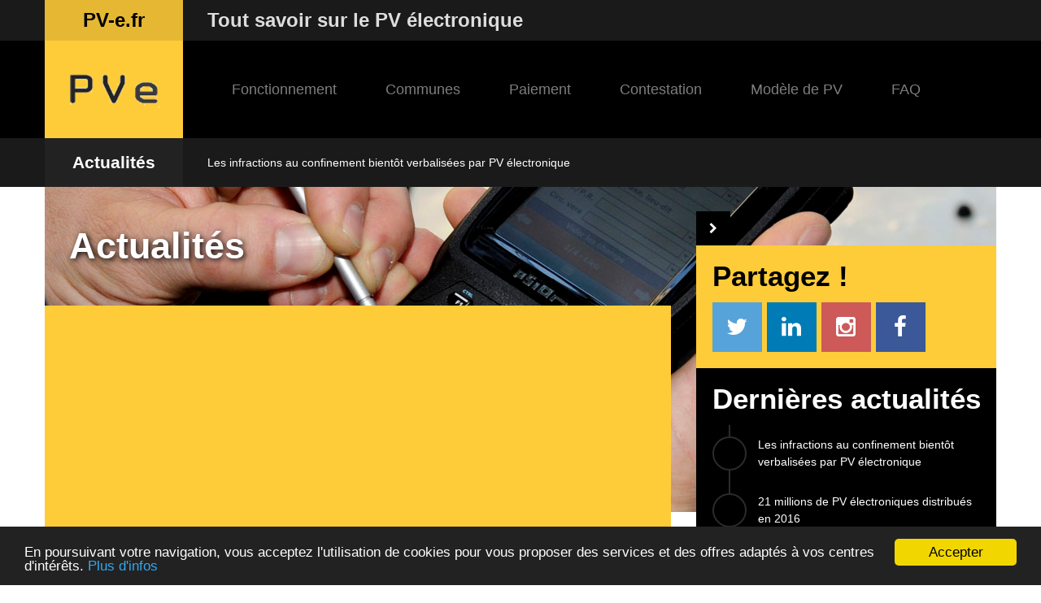

--- FILE ---
content_type: text/html
request_url: https://www.pv-e.fr/actualite/21-millions-de-pv-electroniques-distribues-en-2016-1238/
body_size: 4448
content:

<!DOCTYPE html>
<html>
	<head>
		<title>21 millions de PV électroniques distribués en 2016</title>
		<!-- metas -->		
		<meta name="keywords" content="actualit&eacute;, informations, PVE, PV, PV &eacute;lectronique, pv electronique, fonctionnement, pr&eacute;sentation, CNT, OMP, SIV, avis de contravention, avis d'information, contravention, contestation, paiement, tresor public">
		<meta name="description" content="21 millions de PV électroniques distribués en 2016">

<!-- Begin Cookie Consent plugin by Silktide - http://silktide.com/cookieconsent -->
<script type="text/javascript">
    window.cookieconsent_options = {"message":"En poursuivant votre navigation, vous acceptez l'utilisation de cookies pour vous proposer des services et des offres adapt&eacute;s &agrave; vos centres d'int&eacute;r&ecirc;ts. ","dismiss":"Accepter","learnMore":"Plus d'infos","link":"/cookies.php","theme":"dark-bottom"};
</script>

<script type="text/javascript" src="//cdnjs.cloudflare.com/ajax/libs/cookieconsent2/1.0.9/cookieconsent.min.js"></script>
<!-- End Cookie Consent plugin -->

<script async src="//pagead2.googlesyndication.com/pagead/js/adsbygoogle.js"></script>
		<meta charset="utf-8">
		<meta name="viewport" content="width=device-width, initial-scale=1.0, minimum-scale=1.0, maximum-scale=1.0">
		<!--/ metas -->
		
		<!-- styles -->
		<link rel="stylesheet" href="https://maxcdn.bootstrapcdn.com/font-awesome/4.2.0/css/font-awesome.min.css">
		<link rel="stylesheet" href="/css/main.css">
		<link rel="stylesheet" href="/css/color.css">
		<!--/ styles -->
	</head>
	
	<body>
		<!-- page -->
		<div class="page">
			
			<!-- page header -->
			<header class="page-header">
				
				<!-- page header top -->
				<div class="page-header-top">
					
					<div class="grid-cont">
						<div class="grid-row">
							<div class="grid-col grid-col-2">



<!-- slogan -->
								<a href="/" class="slogan"> 											 <span>PV-e.fr</span> 

<div class="menu767moins">
							<div class="grid-col grid-col-10">
								<!-- main nav -->
								<nav id="main-nav" class="main-nav">
								<a href="#" class="switcher"><span style="padding-left:10px; color:black; font-weight:bold;">PV ELECTRONIQUES</span><i class="fa fa-bars"></i></a>
									<ul>
										<li class="has-dropdown">
											<a href="/fonctionnement.php">Fonctionnement</a>
										</li>
										<li class="has-dropdown">
											<a href="/communes/">Communes</a>
										</li>
										<li class="has-dropdown">
											<a href="/payer-amende.php">Paiement</a>
										</li>
										<li class="has-dropdown">
											<a href="/contestation.php">Contestation</a>
										</li>
										<li class="has-dropdown">
											<a href="/contravention.php">Mod&egrave;le de PV</a>
										</li>
										<li class="has-dropdown has-dropdown-alt">
											<a href="/questions/">FAQ</a>
											<div class="dropdown dropdown-xlarge">
												<div class="latest latest-alt">
													<div class="item">
														<a href="/questions/pv-a-la-volee.php" style="background-image: url(/img/under-faq-pv-volee.jpg)">
															<h4>Quels sont les types d'infractions qui peuvent faire l'objet d'un PV  la vol&eacute;e ?</h4>
														</a>														
													</div><!--
													--><div class="item">
														<a href="/questions/agents-verbalisation-pv-electronique.php" style="background-image: url(/img/under-agents-verbalisent.jpg)">
															<h4>Quels sont les agents qui verbalisent avec le PV &eacute;lectronique ?</h4>
															
														</a>														
													</div><!--
													--><div class="item">
														<a href="/questions/avis-information-contravention.php" style="background-image: url(/img/under-avis-information.jpg)">
															<h4>Qu'est-ce que l'Avis d'information de contravention ?</h4>
															
														</a>														
													</div><!--
													--><div class="item">
														<a href="/questions/telephone-contact-pv-electronique.php" style="background-image: url(/img/under-qui-contacter.jpg)">
															<h4>Qui contacter lorsque l'on re&ccedil;oit un PV &eacute;lectronique ?</h4>
															
														</a>														
													</div>

												</div>
											</div>
										</li>
									</ul>
								</nav>
								<!--/ main nav -->
							</div>
							</div> <!--/ menu -->
</a>



								<!--/ slogan -->
							</div>

							<div class="mask">
							<div class="grid-col grid-col-10">
								<h5>Tout savoir sur le PV &eacute;lectronique</h5>
							</div>
							</div>
						</div>
					</div>
					
				</div>
				<!-- page header top -->

				<!-- page header middle -->
				<div class="page-header-middle">
					
					<div class="grid-cont">
						<div class="grid-row">
							<div class="grid-col grid-col-2">
								<!-- logo -->
								<a href="/" class="logo"><img src="/img/logo.png" width="170" height="120" alt="Proces Verbal Electronique"></a>
								<!--/ logo -->
							</div>


							<div class="menu767plus">
							<div class="grid-col grid-col-10">
								<!-- main nav -->
								<nav id="main-nav" class="main-nav">
								<a href="#" class="switcher"><span style="padding-left:10px; color:black; font-weight:bold;">PV ELECTRONIQUES</span><i class="fa fa-bars"></i></a>
									<ul>
										<li class="has-dropdown">
											<a href="/fonctionnement.php">Fonctionnement</a>
										</li>
										<li class="has-dropdown">
											<a href="/communes/">Communes</a>
										</li>
										<li class="has-dropdown">
											<a href="/payer-amende.php">Paiement</a>
										</li>
										<li class="has-dropdown">
											<a href="/contestation.php">Contestation</a>
										</li>
										<li class="has-dropdown">
											<a href="/contravention.php">Mod&egrave;le de PV</a>
										</li>
										<li class="has-dropdown has-dropdown-alt">
											<a href="/questions/">FAQ</a>
											<div class="dropdown dropdown-xlarge">
												<div class="latest latest-alt">
													<div class="item">
														<a href="/questions/pv-a-la-volee.php" style="background-image: url(/img/under-faq-pv-volee.jpg)">
															<h4>Quels sont les types d'infractions qui peuvent faire l'objet d'un PV  la vol&eacute;e ?</h4>
														</a>														
													</div><!--
													--><div class="item">
														<a href="/questions/agents-verbalisation-pv-electronique.php" style="background-image: url(/img/under-agents-verbalisent.jpg)">
															<h4>Quels sont les agents qui verbalisent avec le PV &eacute;lectronique ?</h4>
															
														</a>														
													</div><!--
													--><div class="item">
														<a href="/questions/avis-information-contravention.php" style="background-image: url(/img/under-avis-information.jpg)">
															<h4>Qu'est-ce que l'Avis d'information de contravention ?</h4>
															
														</a>														
													</div><!--
													--><div class="item">
														<a href="/questions/telephone-contact-pv-electronique.php" style="background-image: url(/img/under-qui-contacter.jpg)">
															<h4>Qui contacter lorsque l'on re&ccedil;oit un PV &eacute;lectronique ?</h4>
															
														</a>														
													</div>

												</div>
											</div>
										</li>
									</ul>
								</nav>
								<!--/ main nav -->
							</div>
							</div> <!--/ menu -->

						</div>
					</div>					
				</div>
				<div></div>
				<!-- page header middle -->
				
				<!-- page header bottom -->
				<div class="page-header-bottom">
					
					<div class="grid-cont">
						<!-- breaking news -->
						<div class="breaking-news">
							<div class="grid-row">
								<div class="grid-col grid-col-2">
									<p><strong><a href="/actualite/">Actualit&eacute;s</a></strong></p>
								</div>
								
								<div class="grid-col grid-col-10">
		<p><a href="/actualite/les-infractions-au-confinement-bientot-verbalisees-par-pv-electronique-1646/">Les infractions au confinement bientôt verbalisées par PV électronique</a></p>
										</div>
							</div>
						</div>
						<!--/ breaking news -->
					</div>
					
				</div>
				<!-- page header bottom -->
				
			</header>
			<!--/ page header -->

			
			<!-- page content -->
			<main class="page-content">
			
				<div class="grid-cont" style="background-image: url(/img/bandeau/terminal.jpg)">		
					<div class="grid-row">
						<div class="grid-col grid-col-8">
							<!-- blog post -->
							<div class="blog-post">
								<h1 class="title" style="text-shadow: 2px 2px 7px #000;">Actualités</h1>
								
								<div class="bar">
									<script async src="//pagead2.googlesyndication.com/pagead/js/adsbygoogle.js"></script>
									<!-- Pve-adapt-noir -->
									<ins class="adsbygoogle"
										 style="display:block"
										 data-ad-client="ca-pub-8862304870712406"
										 data-ad-slot="6703139872"
										 data-ad-format="auto"></ins>
									<script>
									(adsbygoogle = window.adsbygoogle || []).push({});
									</script>
								</div>
								
								<div class="cont">

									<h2>21 millions de PV électroniques distribués en 2016</h2>

<img src="/img/illustration/police-municipale.jpg" width="710" height="400" alt="21 millions de PV électroniques distribués en 2016" />
<br />
<div class="pjustify">
<p>Selon la <a href="https://www.radars-auto.com/actualite/actu-radars-general/presentation-detaillee-de-la-nouvelle-delegation-a-la-securite-routiere-1227" hreflang="fr">Direction à la Sécurité Routière</a>, 21 millions d'avis de contravention issus de verbalisation via les PV électroniques ont été envoyés aux contrevenants au cours de l'année 2016. En 2015, ce total était de 18.5 millions.</p>
<p>Dans le détail, on notera qu'une part de 20% provient de l'activité des services de l'Etat (police et gendarmerie) et que 80% proviennent de l'activité des collectivités territoriales (police municipale, agents de surveillance, etc). Pour preuve de lutilisation massive du
PVe, depuis août 2016, toutes les villes de plus de 100 000 habitants
utilise désormais la verbalisation électronique.</p>
<p>La <a href="https://www.ccomptes.fr/Actualites/A-la-une/Le-budget-de-l-Etat-en-2016-resultats-et-gestion" hreflang="fr">note de la Cour des Comptes</a> précise également que l<span class="fontstyle0">e taux de couverture par le PV électronique serait de 95 % pour les services de l'Etat et de 70% pour les collectivités territoriales. Pour l'année 2016, le nombre total d'avis de contravention issus de la verbalisation par carnet à souche ne représente donc plus que 20% de la verbalisation avec environ 5,3 millions de PV.<br /></span></p>
<p>Pour terminer, il faut savoir que les terminaux de type PDA qui sont actuellement utilisés par les service de l'Etat vont bientôt être remplacés par<span class="fontstyle0"> les dispositifs NEOGEND pour les gendarmes et NEOPOL pour<br />les forces de police.</span></p></div>
<div style="text-align:right "><strong>Publié le 02 juin 2017</strong></div>

<p class="pjustify ">
<h5><a href="/actualite/">Toute l'actualité du PV électronique</a></h5>
</p>
								</div>


						
<div style="height:280px; padding-top:20px; padding-left:10px;">
	<script async src="//pagead2.googlesyndication.com/pagead/js/adsbygoogle.js"></script>
	<!-- PVe-adapt -->
	<ins class="adsbygoogle"
		 style="display:block"
		 data-ad-client="ca-pub-8862304870712406"
		 data-ad-slot="4366952270"
		 data-ad-format="auto"></ins>
	<script>
	(adsbygoogle = window.adsbygoogle || []).push({});
	</script>
</div>
							</div>
							<!--/ blog post -->


						</div>


						<!-- colonne droite -->
						<div class="witgets-holder grid-col grid-col-4">
							<button type="button" id="widgets-switcher" class="widgets-switcher fa fa-chevron-right"></button>
							
							<!-- widget socials -->
							<div class="widget widget-socials">
								<div class="head">Partagez !</div>
								<div class="cont">
									<a href="http://twitter.com/intent/tweet/?url=http://www.pv-e.fr/actualite/21-millions-de-pv-electroniques-distribues-en-2016-1238/" class="fa fa-twitter"></a><!--
									--><a href="http://www.linkedin.com/shareArticle?mini=true&url=http://www.pv-e.fr/actualite/21-millions-de-pv-electroniques-distribues-en-2016-1238/" class="fa fa-linkedin"></a><!--
									--><a href="#" class="fa fa-instagram"></a><!--
									--><a href="https://www.facebook.com/sharer/sharer.php?u=http://www.pv-e.fr/actualite/21-millions-de-pv-electroniques-distribues-en-2016-1238/" class="fa fa-facebook"></a>
								</div>
							</div>
							<!--/ widget socials -->
							
							<!-- widget events -->
							<div class="widget widget-events">
								<div class="head">Derni&egrave;res actualit&eacute;s</div>
								<div class="cont">
<ul>
<li>
<span><a href="/actualite/les-infractions-au-confinement-bientot-verbalisees-par-pv-electronique-1646/">Les infractions au confinement bientôt verbalisées par PV électronique</a></span>
</li>
<li>
<span><a href="/actualite/21-millions-de-pv-electroniques-distribues-en-2016-1238/">21 millions de PV électroniques distribués en 2016</a></span>
</li>
<li>
<span><a href="/actualite/le-nouvel-avis-de-contravention-2017-1183/">Le nouvel avis de contravention 2017</a></span>
</li>
</ul>

								</div>
							</div>
							<!--/ widget events -->
							
							<!-- widget weather -->
							<div class="widget widget-weather">
								<div class="pub-colonne">
								<script async src="//pagead2.googlesyndication.com/pagead/js/adsbygoogle.js"></script>
								<!-- PVe-adapt -->
								<ins class="adsbygoogle"
									 style="display:block"
									 data-ad-client="ca-pub-8862304870712406"
									 data-ad-slot="4366952270"
									 data-ad-format="auto"></ins>
								<script>
								(adsbygoogle = window.adsbygoogle || []).push({});
								</script>
								</div>
							</div>
							<!--/ widget weather -->
							
							<!-- widget communes -->
							<div class="widget widget-tags">

								<div class="cont">
<a href="/communes/ain/saint-denis-les-bourg/"> Saint-Denis-lès-Bourg</a>
<a href="/communes/finistere/pont-l-abbe/"> Pont-l'Abbé</a>
<a href="/communes/haute-savoie/veyrier-du-lac/"> Veyrier-du-Lac</a>
<a href="/communes/nord/roubaix/"> Roubaix</a>
<a href="/communes/herault/loupian/"> Loupian</a>
<a href="/communes/saone-et-loire/chalon-sur-saone/"> Chalon-sur-Saône</a>
<a href="/communes/puy-de-dome/mirefleurs/"> Mirefleurs</a>
<a href="/communes/loire-atlantique/le-pouliguen/">Le Pouliguen</a>
<a href="/communes/">ETC...</a>
								</div>
							</div>
							<!--/ widget tags -->
							
							

						</div>
					</div>
				</div>
			
			</main>
			<!--/ page content -->
			
			<!-- page footer -->
			<footer class="page-footer">
				<div class="grid-cont">
					<div class="grid-row">
						<div class="grid-col grid-col-2">
							<!-- about -->
							<div class="widget-about">
								<a href="/" class="slogan"><span>PV-e.fr</span></a>
								<a href="/" class="logo"><img src="/img/logo.png" width="170" height="120" alt="Proc&egrave;s Verbal Electronique"></a>
							</div>
							<!--/ about -->
						</div>
						

						
						<div class="grid-col grid-col-10">
							<!-- nav -->
							<nav class="widget-nav">
								<ul>
									<li>
										<a href="/">PV-e.fr</a>
										<ul>
											<li><a href="/fonctionnement.php">Fonctionnement</a></li>
											<li><a href="/payer-amende.php">Paiement</a></li>
											<li><a href="/contestation.php">Contestation</a></li>
											<li><a href="/contravention.php">Mod&egrave;le de PV</a></li>
										</ul>
									</li><!--
									--><li>
										<a href="blog-list.php">INFOS</a>
										<ul>
											<li><a href="/actualites/">Actualit&eacute;s</a></li>
											<li><a href="/questions/">FAQ</a></li>
											<li><a href="/communes/">Communes &eacute;quip&eacute;es</a></li>
										</ul>
									</li>
<img src="/img/footer.jpg"  alt="avis information contravention" />
									<li style="padding-left:20px; ">
										<a href="blog-post.php">LIENS</a>
										<ul>
											<li><a href="http://www.radars-auto.com">Radars Automatiques</a></li>
											<li><a href="http://www.radarmobilenouvellegeneration.com/">Radars mobiles NG</a></li>
											<li><a href="http://www.point-permis.info/">Permis &agrave; points</a></li>
											<li><a href="http://www.radars-troncons.fr/">Radars tron&ccedil;ons</a></li>
											<li><a href="http://www.radar-feu.com/">Radars feux rouge</a></li>
										</ul>
									</li>
								</ul>
							</nav>
							<!--/ nav -->
						</div>
					</div>
				</div>
				
				<!-- copyrights -->
				<div class="copyrights">
					2015 &copy; <a href="http://www.monde-aza.com">Le Monde d'Aza</a> &nbsp;|&nbsp; <a href="mentions-legales.php">Mentions l&eacute;gales</a>
				</div>
				<!--/ copyrights -->
			</footer>
			<!--/ page footer -->
			
			<button type="button" id="scroll-top" class="scroll-top fa fa-chevron-up"></button>
		</div>
		<!--/ page -->
		
		<!-- scripts -->
		<script src="/js/jquery-2.1.1.min.js"></script>
		<script src="/js/jquery.validate.min.js"></script>
		<script src="/js/main.js"></script>

<script type="text/javascript">

  var _gaq = _gaq || [];
  _gaq.push(['_setAccount', 'UA-3387474-37']);
  _gaq.push(['_trackPageview']);

  (function() {
    var ga = document.createElement('script'); ga.type = 'text/javascript'; ga.async = true;
    ga.src = ('https:' == document.location.protocol ? 'https://ssl' : 'http://www') + '.google-analytics.com/ga.js';
    var s = document.getElementsByTagName('script')[0]; s.parentNode.insertBefore(ga, s);
  })();

</script>

		<!--/ scripts -->
	</body>
</html>

--- FILE ---
content_type: text/html; charset=utf-8
request_url: https://www.google.com/recaptcha/api2/aframe
body_size: 268
content:
<!DOCTYPE HTML><html><head><meta http-equiv="content-type" content="text/html; charset=UTF-8"></head><body><script nonce="375wWjl3wmVmZSiD9VzwlA">/** Anti-fraud and anti-abuse applications only. See google.com/recaptcha */ try{var clients={'sodar':'https://pagead2.googlesyndication.com/pagead/sodar?'};window.addEventListener("message",function(a){try{if(a.source===window.parent){var b=JSON.parse(a.data);var c=clients[b['id']];if(c){var d=document.createElement('img');d.src=c+b['params']+'&rc='+(localStorage.getItem("rc::a")?sessionStorage.getItem("rc::b"):"");window.document.body.appendChild(d);sessionStorage.setItem("rc::e",parseInt(sessionStorage.getItem("rc::e")||0)+1);localStorage.setItem("rc::h",'1769011655906');}}}catch(b){}});window.parent.postMessage("_grecaptcha_ready", "*");}catch(b){}</script></body></html>

--- FILE ---
content_type: application/javascript
request_url: https://www.pv-e.fr/js/main.js
body_size: 901
content:
"use strict";

/**/
/* on scroll */
/**/
$(window).scroll(function()
{
	if( $(window).scrollTop() > $('.page-header-top').outerHeight() )
	{
		$('.page-header-middle').addClass('fixed');
	}
	else
	{
		$('.page-header-middle').removeClass('fixed');	
	}
		
	
	if( $(window).scrollTop() > $('.page-header').outerHeight() )
	{
		$('#scroll-top').addClass('visible');
	}
	else
	{
		$('#scroll-top').removeClass('visible');		
	}
});


/**/
/* on document load */
/**/
$(function()
{
	/**/
	/* main nav */
	/**/
	$('#main-nav .carousel').owlCarousel(
	{
		items: 2,
		itemsDesktop: [1229,2],
		itemsDesktopSmall: [979,2]
	});
	
	$('#main-nav').on('click', 'a', function()
	{
		if( $(this).next().hasClass('dropdown') && $(window).width() < 768 )
		{
			$(this).next().slideToggle('fast');
			return false;
		}		
	});
	
	$('#main-nav').on('click', '.switcher', function()
	{
		$(this).next().slideToggle();
		
		return false;
	});
	
	$('#main-nav').on('click', '.latest p a', function()
	{
		if($(this).hasClass('next'))
		{
			$(this).parent().next().trigger('owl.next');
		}
		if($(this).hasClass('prev'))
		{
			$(this).parent().next().trigger('owl.prev');
		}
		
		return false;
	});
	
	
	/**/
	/* popular news */
	/**/
	$('#popular-news').on('click', '.tabs a', function()
	{
		$(this).addClass('active').siblings().removeClass('active');
		$($(this).attr('href')).addClass('items-visible').siblings().removeClass('items-visible');
		return false;
	});
	
	
	/**/
	/* featured news */
	/**/
	$('#featured-news').owlCarousel(
	{
		singleItem: true,
		navigation: true,
		navigationText: ['<i class="fa fa-caret-left">', '<i class="fa fa-caret-right">']
	});
	
	
	/**/
	/* recent news */
	/**/
	$('#recent-news').on('click', '.tabs a', function()
	{
		if( !$(this).hasClass('all') )
		{
			$(this).addClass('active').siblings().removeClass('active');
			$($(this).attr('href')).addClass('items-visible').siblings().removeClass('items-visible');
			return false;
		}
	});
	
	
	/**/
	/* video player */
	/**/
	$('#video-player').on('click', '.playlist a', function()
	{
		$(this).addClass('active').siblings().removeClass('active');
		$('#video-player iframe').attr('src', $(this).attr('href'));
		return false;
	});
	
	
	/**/
	/* gallery */
	/**/
	$('#gallery .thumbs').owlCarousel({
		items: 4,
		itemsDesktop: [1229,4],
		itemsDesktopSmall:	[979,4],
		itemsTablet: [767,4],
		itemsMobile: [479,3],
		navigation: true,
		navigationText: ['<i class="fa fa-chevron-left">', '<i class="fa fa-chevron-right">']
	});
	$('#gallery').on('click', '.thumbs .item', function()
	{
		$('#gallery .pics img').eq($(this).parent().index()).addClass('active').siblings().removeClass('active');
	});
	
	
	/**/
	/* widgets switcher */
	/**/
	$('#widgets-switcher').on('click', function()
	{
		if( $(this).parent().hasClass('hidden') )
		{
			$(this).removeClass('fa-flip-horizontal');
			$(this).parent().prev().removeClass('grid-col-11').addClass('grid-col-8');			
			$(this).parent().removeClass('hidden').removeClass('grid-col-1').addClass('grid-col-4');
		}
		else
		{
			$(this).addClass('fa-flip-horizontal');
			$(this).parent().prev().removeClass('grid-col-8').addClass('grid-col-11');
			$(this).parent().addClass('hidden').removeClass('grid-col-4').addClass('grid-col-1');
		}
		return false;
	});
	
	
	/**/
	/* widget popular */
	/**/
	$('#widget-popular').on('click', '.head a', function()
	{
		$(this).addClass('active').siblings().removeClass('active');
		$($(this).attr('href')).addClass('active').siblings().removeClass('active');
		return false;
	});
	
	
	/**/
	/* feedback */
	/**/
	$('#feedback').validate({
		errorElement: 'em',
		submitHandler: function(form)
		{
			$(form).ajaxSubmit(
			{
				beforeSend: function()
				{
					$(form).find('input[type="submit"]').attr('disabled', true);
				},
				success: function()
				{
					$(form).addClass('submitted');
				}
			});
		}
	});
	
	
	/**/
	/* scroll top */
	/**/
	$('#scroll-top').on('click', function()
	{
		$('html, body').animate({scrollTop: 0});
	});
});